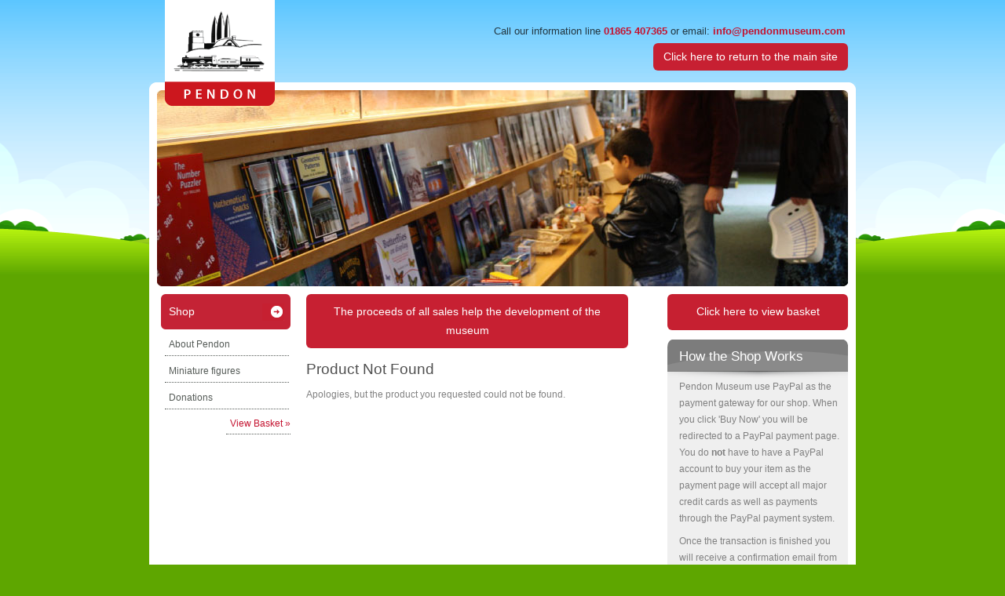

--- FILE ---
content_type: text/html; charset=UTF-8
request_url: http://pendonmuseum.co.uk/view.php?id=130&category=14
body_size: 1956
content:
<!DOCTYPE html PUBLIC "-//W3C//DTD XHTML 1.0 Transitional//EN" "http://www.w3.org/TR/xhtml1/DTD/xhtml1-transitional.dtd">
<html xmlns="http://www.w3.org/1999/xhtml">
<head>
<meta http-equiv="Content-Type" content="text/html; charset=UTF-8" />
<title>Product Not Found | Pendon Museum Shop | Pendon Museum | Modelling the past for the future</title>
<meta name="description" content="Please browse our shop for relevant offers and new products. We use Paypal as our shopping cart so you can feel safe and secure with a name you know"></meta>
<link href="/css/screen.css" rel="stylesheet" type="text/css" media="screen" />
<!--[if IE 6]><link rel="stylesheet" type="text/css" href="/css/iebroken.css" /><![endif]-->

<!-- prettyPhoto Start //--> 
<script type="text/javascript" src="https://ajax.googleapis.com/ajax/libs/jquery/1.4/jquery.min.js"></script>
<link rel="stylesheet" href="/css/prettyPhoto.css" type="text/css" media="screen" charset="utf-8" />
<script src="/js/jquery.prettyPhoto.js" type="text/javascript" charset="utf-8"></script>
<!-- prettyPhoto End //--> 

<script type="text/javascript" src="/js/jquery.tipsy.js"></script>
    <script type="text/javascript" src="/js/jquery.tooltip.js"></script>


</head>

<body>
<div id="container">
	<div id="header">
		<div id="logo"><a href="https://pendonmuseum.com"></a></div>
		<div id="details">Call our information line <strong>01865 407365</strong> or email: <a href="mailto:info@pendonmuseum.com"><strong>info@pendonmuseum.com</strong></a></div>
        <a href="https://pendonmuseum.com" class="back-to-site">Click here to return to the main site</a>
	</div>
	<div id="content">
		<div class="banner_shop"></div>
		<div id="copy_wrapper">
		    <div id="sub">
		        <h2 class="sub_head"><a class='current' href="index.php">Shop</a></h2>
    <ul id='sub_menu'>
                    <li><a href='index.php?category=5'>About Pendon</a></li>
                        <li><a href='index.php?category=24'>Miniature figures</a></li>
                        <li><a href='index.php?category=15'>Donations</a></li>
                </ul>
    <div class='clear'></div>
    <div class='basket'><a href='basket.php'>View Basket &raquo;</a></div>
            	</div>
			<div id="main_text">
			    <div class="shop-notice">
                    The proceeds of all sales help the development of the museum
                </div>
			    				    <h1>Product Not Found</h1>
				    <p>Apologies, but the product you requested could not be found.</p>
			        			</div>
			<a href='basket.php' class='viewbasket'>Click here to view basket</a>
			<div id="shop-help" class="unify">
				<h2>How the Shop Works</h2>
				<p>Pendon Museum use PayPal as the payment gateway for our shop. When you click  'Buy Now' you will be redirected to a PayPal payment page. You do <strong>not</strong> have to have a PayPal account to buy your item as the payment page will accept all major credit cards as well as payments through the PayPal payment system.</p>
				<p>Once the transaction is finished you will receive a confirmation email from PayPal and be redirected to the museum website.</p>
				<p>We automatically add shoppers to the distribution of our bi-monthly Pendon News. You can unsubscribe if this is not required.</p>
				<p><strong>Tickets for Pendon Talks and Masterclasses</strong></p>
				<p>Your PayPal receipt serves also as the ticket and must be produced on arrival at the Museum. </p> 
				<p><br /></p>
				<div id="whatson_btm"></div>
			</div>
		</div>
	</div>
	<div id="content_btm"></div>
	<div id="footer" class="unify">
		<div id="footer_legal">
			<p class="copy">&copy; Pendon Museum Trust</p>
			<p>Long Wittenham, Abingdon, Oxfordshire. OX14 4QD<br />Registered Charity No. 313614</p>
		</div>
	</div>
</div>
<script type="text/javascript" charset="utf-8">
		$(document).ready(function(){
			$("a[rel^='prettyPhoto']").prettyPhoto();
		});
</script>
<div id="fb-root"></div>
<script>(function(d, s, id) {
  var js, fjs = d.getElementsByTagName(s)[0];
  if (d.getElementById(id)) return;
  js = d.createElement(s); js.id = id;
  js.src = "//connect.facebook.net/en_GB/all.js#xfbml=1";
  fjs.parentNode.insertBefore(js, fjs);
}(document, 'script', 'facebook-jssdk'));</script>
</body>
</html>


--- FILE ---
content_type: text/css
request_url: http://pendonmuseum.co.uk/css/screen.css
body_size: 6118
content:
body {background: #5ea600 url(../images/backdrop.gif) top repeat-x; margin: 0 0 0 0;}

img {border: none;}

/* Text Styles */

a {color: #C4122F;text-decoration: none;}
a:hover {color: #C4122F;text-decoration: underline;}

p {
	margin: 0 0 8px 0;
	color: #808080;
	font: normal 9pt/16pt Arial, Helvetica, sans-serif;
}

.sub-txt {margin-bottom: 0;}

.head {color: #4f4f4f;}

.red {color: #C4122F; font-weight: bold;}
.yell {color: #d6b100; font-weight: bold;}
.green {color: #61894e; font-weight: bold;}

.small {font: normal 7pt/12pt Arial, Helvetica, sans-serif; clear: left;}

.note {font: normal 8pt/12pt Arial, Helvetica, sans-serif;}

blockquote {
	padding: 16px 0 0 25px;
	margin: 0 25px 15px 45px;
	background: url(../images/block_quote.gif) top left no-repeat;
}

.quote {
	background: url(../images/block_quote_btm.gif) 225px 5px no-repeat;
}

blockquote p {
	font-style: italic;
	margin: 0;
	text-indent: 20px;
}

h1 {
	margin: 2px 0 10px 0;
	color: #4f4f4f;
	font: normal 14pt/18pt Arial, Helvetica, sans-serif;
}

h2 {
	margin: 0 0 8px 0;
	color: #4f4f4f;
	font: normal 10pt/16pt Arial, Helvetica, sans-serif;
}

h3 {
	margin: 0 0 8px 0;
	color: #243741;
	font: normal 10pt/15pt Arial, Helvetica, sans-serif;
}

ul { margin: 0 0 10px 0; padding-left: 30px; width: 250px;}

li { color: #808080; font: normal 9pt/13pt Arial, Helvetica, sans-serif; margin-bottom: 8px; }

#whatson ul, #shop-help ul { margin: 0 0 10px 0; padding-left: 15px; width: auto;}

/* Containers */

#container {
	position: relative;
	margin: 0 auto 0 auto;
	width: 900px;
	height: auto;
	overflow: hidden;
}

#header {
	position: relative;
	margin: 0 0 0 0;
	width: 900px;
	height: 100px;
	z-index: 1000;
}

/* Header Content */

#logo a {
	position: absolute;
	display: block;
	width: 140px;
	height: 135px;
	left: 20px;
	background: url(../images/pendon_logo.png) bottom no-repeat;
	z-index: 1000;
}

#details {
	float: right;
	margin: 30px 13px 0 0;
	display: inline;
	color: #243741;
	font: normal 10pt/15pt Arial, Helvetica, sans-serif;
}

#details strong {color: #C4122F}

#nav {
	float: right;
	clear: right;
	width: 620px;
	margin: 13px 0 0 0;
	padding: 0 0 0 0;
}

#nav li {
	display: inline;
	margin: 0 3px 0 0;
	float: left;
}

#nav li a {
	background: #FFF;
	display: block;
	padding: 3px 0 0 0;
	text-align: center;
	height: 22px;
	margin-right: 3px;
	color: #808080;
	font: normal 8pt/16pt Arial, Helvetica, sans-serif;
}

#nav li a:hover {text-decoration: none; color: #FFF;}

#nav .home a {width: 50px; background: url(../images/nav_back.gif) 0 0 no-repeat;}
#nav .about a {width: 60px; background: url(../images/nav_back.gif) -50px 0 no-repeat;}
#nav .visit a {width: 60px; background: url(../images/nav_back.gif) -50px 0 no-repeat;}
#nav .what a {width: 70px; background: url(../images/nav_back.gif) -110px 0 no-repeat;}
#nav .group a {width: 75px; background: url(../images/nav_back.gif) -180px 0 no-repeat;}
#nav .support a {width: 60px; background: url(../images/nav_back.gif) -50px 0 no-repeat;}
#nav .keep a {width: 90px; background: url(../images/nav_back.gif) -255px 0 no-repeat;}
#nav .contact a {width: 70px; background: url(../images/nav_back.gif) -110px 0 no-repeat; margin-right: 0;}

#nav .home a:hover {background: url(../images/nav_back.gif) 0 -25px no-repeat;}
#nav .about a:hover {background: url(../images/nav_back.gif) -50px -25px no-repeat;}
#nav .visit a:hover {background: url(../images/nav_back.gif) -50px -25px no-repeat;}
#nav .what a:hover {background: url(../images/nav_back.gif) -110px -25px no-repeat;}
#nav .group a:hover {background: url(../images/nav_back.gif) -180px -25px no-repeat;}
#nav .support a:hover {background: url(../images/nav_back.gif) -50px -25px no-repeat;}
#nav .keep a:hover {background: url(../images/nav_back.gif) -255px -25px no-repeat;}
#nav .contact a:hover {background: url(../images/nav_back.gif) -110px -25px no-repeat;}

#nav .current {text-decoration: none; color: #FFF;}
#nav .home .current {background: url(../images/nav_back.gif) 0 -25px no-repeat;}
#nav .about .current {background: url(../images/nav_back.gif) -50px -25px no-repeat;}
#nav .visit .current {background: url(../images/nav_back.gif) -50px -25px no-repeat;}
#nav .what .current {background: url(../images/nav_back.gif) -110px -25px no-repeat;}
#nav .group .current {background: url(../images/nav_back.gif) -180px -25px no-repeat;}
#nav .support .current {background: url(../images/nav_back.gif) -50px -25px no-repeat;}
#nav .keep .current {background: url(../images/nav_back.gif) -255px -25px no-repeat;}
#nav .contact .current {background: url(../images/nav_back.gif) -110px -25px no-repeat;}

#sub {float: left; margin: 5px 20px 0 0;}


#sub_menu {
	float: left;
	clear: left;
	margin: 0;
	padding: 0 0 0 5px;
	width: 158px;
	height: auto;
}

#sub_menu li {
	list-style:none;
	padding: 0 0 0 5px;
	margin: 0;
}

#sub_menu a {
	text-decoration:none;
	width: 100%;
	padding: 0 0 5px 5px;
	margin: 10px 0 0 0;
	font: normal 9pt/14pt Arial, Helvetica, sans-serif;
	color: #555B57;
	border-bottom: 1px dotted #555B57;
	display: block;
	z-index: 30;
}

#sub_menu a:hover {color: #C4122F;}

#sub_menu .current {color: #C4122F; font-weight: bold;}

/* Content */

#content {
	position: relative;
	margin: 0 0 0 0;
	padding: 10px 10px 0 10px;
	width: 880px;
	height: auto;
	overflow-y: auto;
	overflow-x: hidden;
	background: #FFF url(../images/content_top.gif) top no-repeat;
}

#content_btm {
	position: relative;
	margin: 0 0 0 0;
	width: 900px;
	height: 11px;
	background: #FFF url(../images/content_btm.gif) bottom no-repeat;
}

#banner_image {
	position: relative;
	width: 880px;
	height: 250px;
	color: #243741;
	font: normal 23pt/24pt Arial, Helvetica, sans-serif;
	letter-spacing: -1px;
	text-shadow: 1px 1px 1px #999;
}

.slideshow {
	position: relative;
	width: 880px;
	height: 250px;
	
}

.banner_home1, .banner_home2, .banner_home3 {
	position: relative;
	width: 880px;
	height: 250px;
	background: url(../images/home_image1.jpg) 0 0 no-repeat;
}

.banner_home2 {background: url(../images/home_image2.jpg) 0 0 no-repeat;}
.banner_home3 {background: url(../images/home_image3.jpg) 0 0 no-repeat;}

.banner_prize, .banner_vale, .banner_gerry, .banner_visit01, .banner_visit02, .banner_directions, .banner_didcot, .banner_shop, .banner_skylark, .banner_trip, .banner_dartmoor, .banner_vale02, .banner_madder, .banner_vale03, .banner_madder02, .banner_causeway, .banner_origins, .banner_typical {
	position: relative;
	width: 880px;
	height: 250px;
	background: url(../images/news/prize_banner.jpg) 0 0 no-repeat; 
}

.banner_vale {background: url(../images/about/vale_banner.jpg) 0 0 no-repeat;}
.banner_gerry {background: url(../images/about/gerry_banner.jpg) 0 0 no-repeat;}
.banner_visit01 {background: url(../images/visit/visitors01_banner.jpg) 0 0 no-repeat;}
.banner_visit02 {background: url(../images/visit/visitors02_banner.jpg) 0 0 no-repeat;}
.banner_directions {background: url(../images/visit/directions_banner.jpg) 0 0 no-repeat;}
.banner_didcot {background: url(../images/visit/didcot_banner.jpg) 0 0 no-repeat;}
.banner_shop {background: url(../images/visit/shop_banner.jpg) 0 0 no-repeat;}
.banner_skylark {background: url(../images/support/skylark_banner.jpg) 0 0 no-repeat;}
.banner_trip {background: url(../images/news/trip_banner.jpg) 0 0 no-repeat;}
.banner_dartmoor {background: url(../images/about/dartmoor_banner.jpg) 0 0 no-repeat;}
.banner_vale02 {background: url(../images/about/vale02_banner.jpg) 0 0 no-repeat;}
.banner_madder {background: url(../images/about/madder_banner.jpg) 0 0 no-repeat;}
.banner_vale03 {background: url(../images/support/vale_banner.jpg) 0 0 no-repeat;}
.banner_madder02 {background: url(../images/support/madder_banner.jpg) 0 0 no-repeat;}
.banner_causeway {background: url(../images/about/causeway_banner.jpg) 0 0 no-repeat;}
.banner_origins {background: url(../images/about/origins_banner.jpg) 0 0 no-repeat;}
.banner_typical {background: url(../images/visit/typical_banner.jpg) 0 0 no-repeat;}

.text_btm {
	position: absolute;
	bottom: 13px;
	right: 25px;
	text-align: right;
	font: bold 25pt/27pt Helvetica, Arial sans-serif;
	letter-spacing: -2px;
	color: #FFF;
	text-shadow: 1px 1px 0px #303030;
}

.text_top {
	position: absolute;
	top: 25px;
	right: 25px;
	text-align: right;
	font: bold 25pt/27pt Helvetica, Arial sans-serif;
	letter-spacing: -2px;
	color: #FFF;
	text-shadow: 1px 1px 0px #303030;
}

.text_left {
	position: absolute;
	bottom: 13px;
	left: 15px;
	text-align: left;
	font: bold 25pt/27pt Helvetica, Arial sans-serif;
	letter-spacing: -2px;
	color: #FFF;
	text-shadow: 1px 1px 0px #303030;
}

/* Home Hotlinks */

#hot_exhibits a, #hot_visiting a {
	float: left;
	display: block;
	padding: 65px 15px 10px 14px;
	margin: 0 10px 0 0;
	width: 191px;
	min-height: 95px;
	height: auto;
	overflow: auto;
	background: url(../images/hot_exhibits.jpg) 0 0 no-repeat;
}

#hot_exhibits a:hover { background: url(../images/hot_exhibits.jpg) -220px 0 no-repeat; text-decoration: none; }

#hot_exhibits p, #hot_visiting p {
	margin: 0 0 4px 0;
	color: #243741;
	font: normal 8pt/12pt Arial, Helvetica, sans-serif;
}

#hot_exhibits h2, #hot_visiting h2, #hot_admission h2 {
	margin: 0 0 7px 0;
	color: #243741;
	font: bold 12pt Arial, Helvetica, sans-serif;
}

#hot_exhibits .red, #hot_visiting .red  {color: #C4122F;}

#hot_visiting a {background: url(../images/hot_visit.jpg) 0 0 no-repeat;}

#hot_visiting a:hover { background: url(../images/hot_visit.jpg) -220px 0 no-repeat; text-decoration: none; }

#hot_admission {
	float: left;
	width: 150px;
	min-height: 140px;
	padding: 15px;
	height: auto;
	overflow: auto;
	background: url(../images/hot_admission.jpg) 0 0 no-repeat;
}

.admission p {
	color: #243741;
	font: bold 8pt/13pt Arial, Helvetica, sans-serif;
}

.admission .small {
	font: normal 8pt/12pt Arial, Helvetica, sans-serif;
}

#hot_admission h2 {
	margin: 0 0 10px 0;
	color: #C4122F;
	font: bold 12pt Arial, Helvetica, sans-serif;
}

/* Homepage Content */

#copy_wrapper {
	position: relative;
	margin: 10px 0 0 0;
	width: 880px;
	height: auto;
	overflow: hidden;
}

#home_intro {
	float: left;
	width: 640px;
	margin: 0 10px 0 0;
}

#home_intro h1 {padding-left: 10px;}

.home_col1, .home_col2 {
	float: left;
	width: 265px;
	padding: 0 10px 0 10px;
	margin-right: 30px;
}

.home_col2 {margin: -29px 0 0 0;}

.contact_col1 {
	float: left;
	width: 245px;
	padding: 0 10px 0 10px;
	margin-right: 30px;
}

.contact_col2 {
	float: right;
	width: 270px;
	padding: 0 10px 0 0;
	margin-right: 30px;
}

#image_block {
	float: left;
	width: 225px;
	height: auto;
	padding: 1px; 
	border: 1px solid #CCC; 
	margin: 0 0 10px 0;
}

#home_wrap {
	float: right;
}

#whatson, #shop-help {
	position: relative;
	float: right;
	width: 205px;
	height: auto;
	padding: 11px 10px 10px 15px;
	margin: 2px 0 10px 0;
	background: #EFEFEF url(../images/whats_on_top.gif) top left no-repeat;
}

.homewhat {
	clear: both;
}

#shop-help {
	background: #EFEFEF url(../images/whats_on_top_shop.gif) top left no-repeat;	
}

#whatson h2, #shop-help h2 {
	color: #FFF;
	font: normal 13pt/16pt Arial, Helvetica, sans-serif;
	margin: 0 0 18px 0;
}

#whatson img, #shop-help img {
	border: 1px solid #dbdbdb;
	margin: 5px 0 10px 0;
}

.fullcol {width: 196px; padding: 1px; border: 1px solid #CCC; margin: 0 0 8px 0; }

#whatson iframe, #shop-help iframe {margin: 0 0 8px 0; }

#whatson_btm {
	position: absolute;
	bottom: -1px;
	left: 0;
	width: 230px;
	height: 10px;
	background: url(../images/whats_on_btm.gif) bottom left no-repeat;
}

/* Main Content */

#main_text {
	float: left;
	width: 410px;
	margin: 5px 10px 0 0;
	padding: 0 30px 0 0;
}

#thanks_text {
	float: left;
	width: 410px;
	margin: 5px 10px 0 0;
	padding: 0 30px 0 10px;
}

#news {
	float: left;
	width: 660px;
	margin: 5px 0 0 0;
	padding: 0 30px 0 0;
}

.news-copy {
	width: 400px;
	height: auto;
	float: left;
}

.news_block {
	float: left;
	width: 100%;
	border-bottom: 1px solid #efefef;
	margin-bottom: 20px;
}

.img-block {
	float: right;
	width: 225px;
	height: auto;
	padding: 1px; 
	margin: 0 0 0 0;
}

blockquote p {
	font-style: italic;
	margin: 0;
	text-indent: 20px;
}

/* Footer */

#footer {
	position: relative;
	margin: 10px 0 0 0;
	padding-bottom: 10px;
	width: 900px;
	height: auto;
	overflow-y: auto;
	background-color: #5ea600;
}

#footer_links {
	float: left;
	width: 690px;
	height: auto;
	margin-right: 20px;
	padding-left: 10px;
}

.foot_links {
	float: left;
	width: auto;
	padding-right: 33px;
}

.foot_links h3 {
	margin: 0 0 6px 0;
	color: #FFF;
	font: bold 10pt/15pt Arial, Helvetica, sans-serif;
}

.foot_links ul {margin: 0;padding: 0; width: auto;}
.foot_links li {margin: 0;padding: 0; list-style: none; font: normal 8pt/13pt Arial, Helvetica, sans-serif;}

.foot_links a {color: #FFF;}
.foot_links a:hover {color: #FFF;}

#footer_legal {
	display: block;
	margin : 0 auto;

	text-align: center;
	width: 180px;
	height: auto;
	color: #FFF;
	font: normal 8pt/13pt Arial, Helvetica, sans-serif;
}

#footer_legal p {
	color: #FFF;
	font: normal 8pt/13pt Arial, Helvetica, sans-serif;
	padding-right: 20px;
}

#footer_legal .copy {
	margin: 0 0 6px 0;
	color: #FFF;
	font: bold 10pt/15pt Arial, Helvetica, sans-serif;
}

/* New Form */

fieldset {    
	float: left;          
	margin: 0 0 10px 0;    
	padding: 10px 10px 10px 10px; 
	font: normal 12px/20px Arial, Helvetica, sans-serif;
	background: #EFEFEF url(../images/form_top.gif) 0 0 no-repeat; 
	border: none;
	width: 400px; 
} 

legend {  
	float: left;
	display: inline; 
	margin: 10px 0 15px 8px;   
	color: #C4122F;   
	font: bold 20px/26px Helvetica, Arial, sans-serif;
}  

fieldset ol {  
	float: left; 
	padding: 0 0 0 10px;  
	margin: 0; 
	list-style: none;  
}  

fieldset li {   
	padding: 0 0 10px 0;
	float: left;
	clear: left;
	width: 100%;
}   

label {
	padding: 6px 15px 0 1px;      
	float: left;
	width: 100px;
}

.box {padding-top: 4px;}

.fields {
	font: normal 12px/20px Arial, Helvetica, sans-serif;
	border: none;
	float: left;
	height: 25px;
}

.textarea {
	font: normal 12px/20px Arial, Helvetica, sans-serif;
	border: none;
	float: left;
	display: inline;
	margin-left: 2px;
	width: 200px;
	max-width: 200px;
	height: 60px;
}

li .formbt, li .clearbt { 
	float: left; 
	clear: none;
	display: inline; 
	width: 95px;
	height: 30px;
	margin: 5px 10px 0 115px;
	padding: 0;     
	background:  url(../images/bt95.gif) 0 0 no-repeat;
	color: #FFF;
	border: none;
	cursor: pointer;       
}

li .formbt:hover { background: url(../images/bt95.gif) 0 -30px no-repeat; }

li .clearbt { background: url(../images/bt95.gif) 0 -30px no-repeat; }
li .clearbt:hover { background: url(../images/bt95.gif) 0 0 no-repeat; }

/* Buttons */

.bt195 a, .dbt195 a {
	float: left;
	display: block;
	text-align: center;
	width: 200px;
	height: 25px;
	padding: 5px 0 0 0;
	color: #FFF;
	background: url(../images/bt200.gif) 0 -30px no-repeat;
	font: normal 9pt/16pt Arial, Helvetica, sans-serif;
}

.bt195 a:hover, .dbt195 a:hover {background: url(../images/bt200.gif) 0 0 no-repeat; text-decoration: none; color: #FFF;}

.dbt195 a {margin-bottom: 10px;}

.bt95 a { 
	float: left;  
	display: block;
	width: 95px;
	height: 25px;
	padding: 5px 0 0 0;     
	background:  url(../images/bt95.gif) 0 0 no-repeat;
	color: #FFF;
	text-align: center;
	font: normal 9pt/16pt Arial, Helvetica, sans-serif;      
}

.bt95 a:hover { background: url(../images/bt95.gif) 0 -30px no-repeat; text-decoration: none; }

/* Visit Calendar */

#calendar {
	width: 200px;
	padding: 0;
	margin: 0 0 10px 0;
	font: normal 12px/20px Arial, Helvetica, sans-serif;
	color: #616B76;
	text-align: center;
}

caption {
	margin: 0 0 0 0;
	padding: 6px 0 5px 0;
	color: #4f4f4f;
	font: normal 14pt/20pt Arial, Helvetica, sans-serif;
	text-align: center;
}

.arrow_right {font: normal 14pt/18pt Arial, Helvetica, sans-serif; color: #4f4f4f; padding-left: 20px; padding-right: 5px;}
.arrow_left {font: normal 14pt/18pt Arial, Helvetica, sans-serif; color: #4f4f4f; padding-right: 20px; padding-left: 5px;}

th {
	font: bold 11px/20px Arial, Helvetica, sans-serif;
	color: #616B76;
	padding: 5px 0 5px 0;
}

.open {
	color: #FFF;
	font-weight: bold;
	background: url(../images/cal_open.gif) center no-repeat;
	cursor: pointer;
}

.bank {
	color: #FFF;
	font-weight: bold;
	background: url(../images/cal_green.gif) center no-repeat;
	cursor: pointer;
}

.wed {
	color: #FFF;
	font-weight: bold;
	background: url(../images/cal_yellow.gif) center no-repeat;
	cursor: pointer;
}

td {
	padding: 1px;
	width: 20px;
	height: 20px;
	text-align: center;
}

td a {
	text-decoration: none;
	font-weight: bold;
	display: block;
}

td a:link, td a:visited {	
	color: #608194;
	background: url(images/bg_calendar.gif) no-repeat;
}

td a:hover, td a:active {
	color: #6aa3ae;
	background: url(images/bg_calendar.gif) no-repeat right top;
}

.tipsy { padding: 5px; font-size: 10px; opacity: 0.8; filter: alpha(opacity=80); background-repeat: no-repeat;  background-image: url(../images/tipsy.gif); }
.tipsy-inner { padding: 5px 12px 4px 12px; background-color: black; color: white; max-width: 200px; text-align: center; }
.tipsy-inner { -moz-border-radius:3px; -webkit-border-radius:3px; }
.tipsy-north { background-position: top center; }
.tipsy-south { background-position: bottom center; font: bold 11px/20px Arial, Helvetica, sans-serif;}
.tipsy-east { background-position: right center; }
.tipsy-west { background-position: left center; }

/* Forms Errors */

.error {
    color:#4F4F4F;
    clear:both;
    padding:0 0 0 10px;
}

.error ul {  
	float: left; 
	padding:0;
	margin:0 0 20px 0; 
}  

.error ul li {   
    padding:2px 0;
    color:#4F4F4F;
	margin:0 0 0 14px;  
}  

.errorborder {
    border:1px solid #C4122F;
}

div.pdf {
    margin:0 0 0 15px;
}

div.pdf p {
    background:url('../images/pdf32.gif') no-repeat 0 10px;
    padding:10px 0 10px 45px;
    margin:0;
    border-top:1px solid #eee;
    line-height:125%;
}

small.formsmall {
    clear:both;
    display:block;
    padding:5px 0 0 120px;
}

/* Additions */
.clear {
    clear:both;
}
.viewproduct {
    width:430px;
    padding:0 10px 0 0;
}
div.basket {
    float:right;
	text-decoration:none;
	padding: 0 0 5px 5px;
	margin: 10px 0 0 0;
	font: normal 9pt/12pt Arial, Helvetica, sans-serif;
	color: #555B57;
	border-bottom: 1px dotted #555B57;
	display: block;
	z-index: 30;
	text-align:right;
}
a.viewbasket, a.signup {
	float: left;
	width: 230px;
	height: 25px;
	padding: 10px 0 11px;
	margin: 0 0 10px 10px;
	color: #FFF;
	background-color: #c62031;
	font: normal 10.5pt/24px Arial, Helvetica, sans-serif;
	text-align:center;
	text-decoration:none;
	-moz-border-radius: 6px;
	-webkit-border-radius: 6px;
	-o-border-radius: 6px;
	border-radius: 6px;
}

a.signup {
	width: 230px;
	margin-left: 0;
}

a.viewbasket:hover, a.signup:hover {
	background-color: #7c7c7c;
	text-decoration:none;
}
div.productLeft {
    float:left;
    width:200px;
    margin:0 15px 0 0;
}
div.productImg {
    width:190px;
    height:190px;
    padding:5px;
	background: #FFF url(../images/product-m.gif) 0 0 no-repeat;
}
div.productBuy {
    margin:15px 0;
}
div.productBuy strong {
    display:block;
	border-bottom: 1px dotted #555B57;
    color:#C4122F;
    padding:0 0 6px 0;
	font: bold 11pt/13pt Arial, Helvetica, sans-serif;
}
div.productBuy span {
    display:block;
    color:#000;
    margin:6px 0 0 0;
	font: bold 11pt/13pt Arial, Helvetica, sans-serif;
}
div.productRight {
    float:left;
    width:195px;
    padding:0 0 25px 0;
}
div.productRight h1 {
    margin:10px 0 15px 0;
    padding:0;
    color:#C4122F;
	font: bold 9pt/12pt Arial, Helvetica, sans-serif;
}
div.productRight h2 {
    margin:10px 0 15px 0;
    padding:0;
    color:#C4122F;
	font: bold 9pt/12pt Arial, Helvetica, sans-serif;
}
div.productRight h3 {
    margin:10px 0 15px 0;
    padding:0;
    color:#C4122F;
	font: bold 9pt/12pt Arial, Helvetica, sans-serif;
}
.products .product {
    float:left;
    width:135px;
    margin:0 15px 15px 0;
}
.products .lastProduct {
    float:left;
    width:135px;
    margin:0 0 15px 0;
}
.products .productImg {
    width:130px;
    height:130px;
    padding:5px;
	background: #FFF url(../images/product-t.gif) 0 0 no-repeat;
}
.products .productBuy {
    margin:3px 0 10px 0;
    padding:0 2px;
}
.products .productBuy strong {
    display:block;
	border-bottom: 1px dotted #555B57;
    color:#C4122F;
    padding:0 8px 4px 8px;
	font: bold 10pt/12pt Arial, Helvetica, sans-serif;
}
.products .productBuy span {
    display:block;
    color:#000;
    margin:4px 0 0 0;
    padding:0 8px;
	font: bold 10pt/12pt Arial, Helvetica, sans-serif;
}




.productLeft input, .productLeft select {
	font: normal 9pt/14pt Arial, Helvetica sans-serif;
	color: #808080;
	background: #fff;
	border: 1px solid #ccc;
	padding: 4px 6px;
	width:200px;
	border-radius:2px;
	-moz-border-radius:2px;
	-webkit-border-radius:2px;
	-o-border-radius:2px;
	resize:none;
}
.productLeft input.submit {
    cursor:pointer;
    float:right;
	width:auto;
	font-weight:bold;
	background:#eee;
	margin:4px 0 0 0;
}
.productLeft input.submit:hover {
    background:#ddd;
}
.product-error {
    margin:0 0 10px 0;
    padding:3px 10px;
    background:#eee;
    border:1px solid #ddd;
    -moz-border-radius:5px;
    -webkit-border-radius:5px;
    -o-border-radius:5px;
    color:#b22222;
}
.product-success {
    margin:0 0 10px 0;
    padding:3px 10px;
    background:#eee;
    border:1px solid #ddd;
    -moz-border-radius:5px;
    -webkit-border-radius:5px;
    -o-border-radius:5px;
    color:green;
}
#basket_text {
    margin:0 0 0 5px;
    padding:25px 0 0 0;
}
.basketLeft {
    float:left;
    width:240px;
    margin:0 30px 0 0;
}
.basketLeft h3 {
    width:150px;
	border-bottom: 1px dotted #555B57;
    color:#C4122F;
    padding:0 8px 4px 8px;
	font: bold 10pt/12pt Arial, Helvetica, sans-serif;
	text-transform:uppercase;
}
.basketLeft p {
    padding:0 8px 4px 8px;
}
.basketRight {
    float:left;
    width:605px;
}
hr {
    height:1px;
    background:#ddd;
    border:0;
    margin:5px 0;
    padding:0;
}
.baskettable {
    
}
.baskettable th {
    text-align:left;
    color:#808080;
	font: bold 10pt/12pt Arial, Helvetica, sans-serif;
	width:auto;
}
.baskettable td {
    text-align:left;
    color:#808080;
	font: normal 10pt/12pt Arial, Helvetica, sans-serif;
	width:auto;
}
.baskettable .right {
    text-align:right;
}
.baskettable .center {
    text-align:center;
}
.baskettable small {
    float:right;
    display:block;
    margin:5px 0 0 0;
    width:400px;
    font-weight:normal;
    font-style:italic;
}
.baskettable small span {
    color:#C4122F;
    font-weight:bold;
}
.baskettable p.error {
    float:right;
    margin:0 0 10px 0;
    padding:3px 10px;
    background:#eee;
    border:1px solid #ddd;
    -moz-border-radius:5px;
    -webkit-border-radius:5px;
    -o-border-radius:5px;
    color:#808080;
}
.baskettable .dull {
    color:#bbb;
}
.baskettable input, .baskettable select {
	font: normal 9pt/14pt Arial, Helvetica sans-serif;
	color: #808080;
	background: #fff;
	border: 1px solid #ccc;
	padding: 4px 6px;
	border-radius:2px;
	-moz-border-radius:2px;
	-webkit-border-radius:2px;
	-o-border-radius:2px;
	resize:none;
}
.baskettable input {
	width:100px;
}
.baskettable select {
	width:auto;
}
.baskettable input.submit {
    cursor:pointer;
	width:auto;
	font-weight:bold;
	background:#eee;
	margin:4px 0 0 0;
}
.baskettable input.submit:hover {
    background:#ddd;
}
td a.productlink {
    color:#C4122F;
}

/* Rubbish */

#image_marg {
	float: left;
	width: 225px;
	height: auto;
	padding: 1px; 
	border: 1px solid #CCC; 
	margin: 0 0 235px 0;
}

/* Homepage Edits */

.home_col1, .home_col2 {
	float: left;
	width: 265px;
	padding: 0 10px 0 10px;
	margin-right: 0px;
}

.home_col2 {
	width: 330px;
	float: right;
	margin: -33px -10px 0 0;
	padding-top: 40px;
}

/* Gallery */

.gallery-banner {
	position: relative;
	width: 880px;
	height: 250px;
	color: #243741;
	font: normal 23pt/24pt Arial, Helvetica, sans-serif;
	letter-spacing: -1px;
	text-shadow: 1px 1px 1px #999;
	overflow: hidden;
}

.gallery-banner img {
	height: 250px;
	width: 880px;
	border-radius: 10px;
}

.gallery-block {
	float: left;
	width: 450px;
	margin: 5px 0 0 0;
	padding: 0;
}

.thumbs {
	float: left;
	margin: 0 0 8px 0;
	padding: 0;
	list-style: none;
	width: 100%;
}

.thumbs li {
	margin: 0 3px 3px 0;
	padding: 0;
	display: inline;
	float: left;
	list-style: none;
}

.thumbs li a {
	margin: 0;
	padding: 0;
	border: 1px solid #fff;
	list-style: none;
	display: block;
	height: 85px;
	width: 85px;
}

.thumbs li a:hover {
	border: 1px solid #999;
}

/* Trip Advisor */

.trip {
	margin: 23px 0 15px 25px;
}

.fb {
	clear: both;
	float: left;
}

/* notification styles */

#easyNotification{
	padding:5px 10px;
	background:#C4122F;
	color:#fff;
	position:relative;
	font-family: 'Helvetica Neue', 'Helvetica', 'Arial', sans-serif;
	font-size: 10pt;
	}
#easyNotification span{
	float:right;
	padding-right: 10px;
	cursor:pointer;
	}	


/* Shop Notice */
.shop-notice {
	font: normal 10.5pt/24px Arial, Helvetica, sans-serif;
	margin-top: -5px;
	margin-bottom: 15px;
	border-radius: 6px;
	background-color: #C72032;
	padding: 10px 10px 11px;
	text-align: center;
	color: #FFF;
}

/* Sub Header Override */
#sub {
	margin-top: 0;
}

.sub_head a {
	font: normal 10.5pt/25px Arial, Helvetica, sans-serif;
	float: left;
	width: 155px;
	height: 25px;
	padding: 10px 0 10px 10px;
	margin: 0 0 0 5px;
	color: #FFF;
	background: #FFF url(../images/sub_back_tall.gif) 0 0 no-repeat;
}

.sub_head a:hover {background: #FFF url(../images/sub_back_tall.gif) 0 -45px no-repeat;text-decoration: none;}

.sub_head .current {background: #FFF url(../images/sub_back_tall.gif) 0 -90px no-repeat;text-decoration: none;}

/* Ring Fencing 2018 */

a.back-to-site {
	font: normal 10.5pt/24px Arial, Helvetica, sans-serif;
	margin: 5px 10px 15px 0;
	border-radius: 6px;
	background-color: #C72032;
	padding: 5px 13px 6px;
	text-align: center;
	color: #FFF;

	float: right;
	display: inline-block;
	clear: right;
}

a:hover.back-to-site {
	color: #FFF;
	text-decoration: underline;
}


--- FILE ---
content_type: application/javascript
request_url: http://pendonmuseum.co.uk/js/jquery.tooltip.js
body_size: 208
content:
$(function() {
    
    $('.open,.bank,.wed,.cal-open,.cal-madder-valley,.cal-modelling-sunday,.cal-junior-modelling,.cal-dual-open').tipsy({gravity: 's'}); // nw | n | ne | w | e | sw | s | se
        
  });